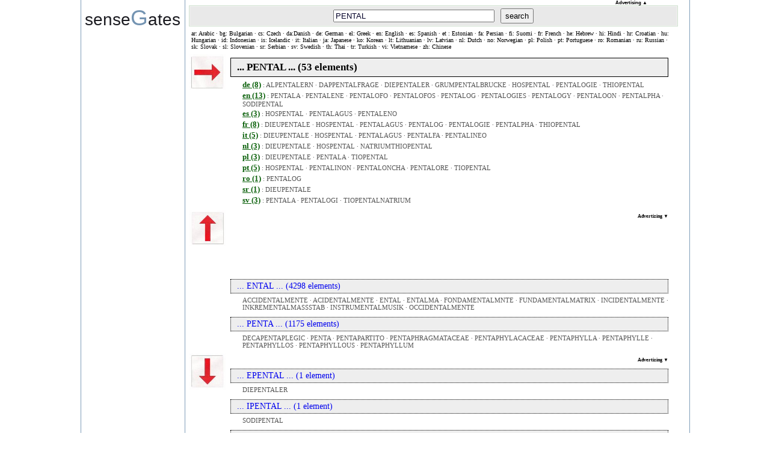

--- FILE ---
content_type: text/html;charset=UTF-8
request_url: http://multilingual.sensegates.com/PENTAL/string.html
body_size: 3986
content:





<!DOCTYPE HTML PUBLIC "-//W3C//DTD HTML 4.01 Transitional//EN" "http://www.w3.org/TR/html4/loose.dtd">
<html version="-//w3c//dtd html 4.01 transitional//en">
<head>
<title>PENTAL : words containing PENTAL</title> 
<meta http-equiv="Content-Type" content="text/html; charset=utf-8" >
<meta name="description" content="Words containing PENTAL in any languaguage (English, French, Spanish, Portuguese, German, Italian, Chinese, Arabic etc.">
<meta name="keywords" content="PENTAL, words, containing, included">
<meta name="abstract" content="words containing PENTAL">
<meta name="subject" content="words containing PENTAL">
<meta name="copyright"content="senseGates - 2015">
<meta name="publisher" content="senseGates">

<meta name="robots" content="all">

<link href="http://multilingual.sensegates.com/PENTAL/string.html" rel="canonical">
<link href="/misc/parts-tree.css" type="text/css" rel="stylesheet">
<link href="/misc/window.css" type="text/css" rel="stylesheet">

<script src="https://ajax.googleapis.com/ajax/libs/jquery/1.10.1/jquery.min.js"></script>
<script src="https://ssl.sensagent.com/js/jquery.cookie.js"></script>
<script type='text/javascript'>
function search (){
  var wording = document.getElementById("SF_wording").value;

  if ( wording.length == 0)
    document.getElementById("SF_wording").style.backgroundColor = "yellow;";
  else
    document.location = "/"+wording+"/string.html";
} 
</script>
<script async src="https://pagead2.googlesyndication.com/pagead/js/adsbygoogle.js?client=ca-pub-5638131742820545"
     crossorigin="anonymous"></script>
<style type='text/css'>
 .mpartchild .linkable {cursor:pointer;}
</style>
</head>
<body>
<div id="ALL">
<div id="MAIN2">
<!-- LEFT -->
<div id="L_" >
 <div class="logo" onclick="document.location='http://multilingual.sensegates.com';">sense<span class="sensA">G</span>ates</div>
 <!-- AddThis Button BEGIN -->
 <script type="text/javascript">addthis_pub  = 'memodata';addthis_logo='/misc/logo-sensegates.jpg';</script>
 <a href="https://www.addthis.com/bookmark.php" onmouseover="return addthis_open(this, '', '[URL]', '[TITLE]')" onmouseout="addthis_close()" onclick="return addthis_sendto()"><img src="https://s9.addthis.com/button1-bm.gif" width="125" height="16" border="0" alt="" /></a><script type="text/javascript" src="https://s7.addthis.com/js/152/addthis_widget.js"></script>

 <div style="margin-top:10px;"> 
  

<!-- Begin Adversal 160x600 - multilingual.sensegates.com Code -->
<SCRIPT SRC="http://go.adversal.com/ttj?id=10145249&size=160x600" TYPE="text/javascript"></SCRIPT>
<!-- End Adversal 160x600 - multilingual.sensegates.com Code -->

 </div>
</div>

<!-- CENTER -->
<div id="C_">
 <div style="width:730px;margin:0px auto;">
  

<!-- Begin Adversal 728x90 - multilingual.sensegates.com Code -->
<SCRIPT SRC="http://go.adversal.com/ttj?id=10145249&size=728x90&promo_sizes=320x50" TYPE="text/javascript"></SCRIPT>
<!-- End Adversal 728x90 - multilingual.sensegates.com Code -->
  <p class="AlertPubTop720" >&nbsp;&nbsp;&nbsp;Advertising&nbsp;<span class="style2">&#x25b2;</span></p>
 </div>
 <div id="C_SF" name="Group1"> <!--ensemble de la formefieldset-->
  <div id="C_SF_b2" name="Group1"> <!--a border-->
   <form action="javascript:search()" method="get">
    <input type="text" value="PENTAL" style="" name="w" id="SF_wording">
    <input type="hidden" value="en" style="" name="dl">
    <button class="button fv-sc" type="submit">search</button>
   </form> 
  </div>
 </div>
 <div class="languages">
  <p>ar: Arabic &#xB7; bg: Bulgarian &#xB7; cs: Czech &#xB7; da:Danish &#xB7; de: German &#xB7; el: Greek &#xB7; en: English &#xB7; es: Spanish &#xB7; et : Estonian &#xB7; fa: Persian &#xB7; fi: Suomi &#xB7; fr: French &#xB7; 
     he: Hebrew &#xB7; hi: Hindi &#xB7; hr: Croatian &#xB7; hu: Hungarian &#xB7; id: Indonesian &#xB7; is: Icelandic &#xB7; it: Italian &#xB7; ja: Japanese &#xB7; ko: Korean &#xB7; lt: Lithuanian &#xB7; lv: Latvian &#xB7; 
     nl: Dutch &#xB7; no: Norwegian &#xB7; pl: Polish &#xB7; pt: Portuguese &#xB7; ro: Romanian &#xB7; ru: Russian &#xB7; sk: Slovak &#xB7; sl: Slovenian &#xB7; sr: Serbian &#xB7; sv: Swedish &#xB7; th: Thai &#xB7; tr: Turkish &#xB7; vi: Vietnamese &#xB7; zh: Chinese</p>
 </div>  
 
 <div style=""><div class="mparts"><table class="mpart"><tr><td class="tdimg"><img class="mpartimg" src="/misc/current.jpg" alt=""/></td><td><div class="mpartdiv"><h1 class="mpartcwording">... PENTAL ... (53 elements)</h1><div class="mpartldiv"><p class="mpartchild"><span class="mpartlanguage">de (8)</span> : <span class="linkable" data-sl="de" data-w="ALPENTALERN">ALPENTALERN</span> · <span class="linkable" data-sl="de" data-w="DAPPENTALFRAGE">DAPPENTALFRAGE</span> · <span class="linkable" data-sl="de" data-w="DIEPENTALER">DIEPENTALER</span> · <span class="linkable" data-sl="de" data-w="GRUMPENTALBRUCKE">GRUMPENTALBRUCKE</span> · <span class="linkable" data-sl="de" data-w="HOSPENTAL">HOSPENTAL</span> · <span class="linkable" data-sl="de" data-w="PENTALOGIE">PENTALOGIE</span> · <span class="linkable" data-sl="de" data-w="THIOPENTAL">THIOPENTAL</span></p></div><div class="mpartldiv"><p class="mpartchild"><span class="mpartlanguage">en (13)</span> : <span class="linkable" data-sl="en" data-w="PENTALA">PENTALA</span> · <span class="linkable" data-sl="en" data-w="PENTALENE">PENTALENE</span> · <span class="linkable" data-sl="en" data-w="PENTALOFO">PENTALOFO</span> · <span class="linkable" data-sl="en" data-w="PENTALOFOS">PENTALOFOS</span> · <span class="linkable" data-sl="en" data-w="PENTALOG">PENTALOG</span> · <span class="linkable" data-sl="en" data-w="PENTALOGIES">PENTALOGIES</span> · <span class="linkable" data-sl="en" data-w="PENTALOGY">PENTALOGY</span> · <span class="linkable" data-sl="en" data-w="PENTALOON">PENTALOON</span> · <span class="linkable" data-sl="en" data-w="PENTALPHA">PENTALPHA</span> · <span class="linkable" data-sl="en" data-w="SODIPENTAL">SODIPENTAL</span></p></div><div class="mpartldiv"><p class="mpartchild"><span class="mpartlanguage">es (3)</span> : <span class="linkable" data-sl="es" data-w="HOSPENTAL">HOSPENTAL</span> · <span class="linkable" data-sl="es" data-w="PENTALAGUS">PENTALAGUS</span> · <span class="linkable" data-sl="es" data-w="PENTALENO">PENTALENO</span></p></div><div class="mpartldiv"><p class="mpartchild"><span class="mpartlanguage">fr (8)</span> : <span class="linkable" data-sl="fr" data-w="DIEUPENTALE">DIEUPENTALE</span> · <span class="linkable" data-sl="fr" data-w="HOSPENTAL">HOSPENTAL</span> · <span class="linkable" data-sl="fr" data-w="PENTALAGUS">PENTALAGUS</span> · <span class="linkable" data-sl="fr" data-w="PENTALOG">PENTALOG</span> · <span class="linkable" data-sl="fr" data-w="PENTALOGIE">PENTALOGIE</span> · <span class="linkable" data-sl="fr" data-w="PENTALPHA">PENTALPHA</span> · <span class="linkable" data-sl="fr" data-w="THIOPENTAL">THIOPENTAL</span></p></div><div class="mpartldiv"><p class="mpartchild"><span class="mpartlanguage">it (5)</span> : <span class="linkable" data-sl="it" data-w="DIEUPENTALE">DIEUPENTALE</span> · <span class="linkable" data-sl="it" data-w="HOSPENTAL">HOSPENTAL</span> · <span class="linkable" data-sl="it" data-w="PENTALAGUS">PENTALAGUS</span> · <span class="linkable" data-sl="it" data-w="PENTALFA">PENTALFA</span> · <span class="linkable" data-sl="it" data-w="PENTALINEO">PENTALINEO</span></p></div><div class="mpartldiv"><p class="mpartchild"><span class="mpartlanguage">nl (3)</span> : <span class="linkable" data-sl="nl" data-w="DIEUPENTALE">DIEUPENTALE</span> · <span class="linkable" data-sl="nl" data-w="HOSPENTAL">HOSPENTAL</span> · <span class="linkable" data-sl="nl" data-w="NATRIUMTHIOPENTAL">NATRIUMTHIOPENTAL</span></p></div><div class="mpartldiv"><p class="mpartchild"><span class="mpartlanguage">pl (3)</span> : <span class="linkable" data-sl="pl" data-w="DIEUPENTALE">DIEUPENTALE</span> · <span class="linkable" data-sl="pl" data-w="PENTALA">PENTALA</span> · <span class="linkable" data-sl="pl" data-w="TIOPENTAL">TIOPENTAL</span></p></div><div class="mpartldiv"><p class="mpartchild"><span class="mpartlanguage">pt (5)</span> : <span class="linkable" data-sl="pt" data-w="HOSPENTAL">HOSPENTAL</span> · <span class="linkable" data-sl="pt" data-w="PENTALINON">PENTALINON</span> · <span class="linkable" data-sl="pt" data-w="PENTALONCHA">PENTALONCHA</span> · <span class="linkable" data-sl="pt" data-w="PENTALORE">PENTALORE</span> · <span class="linkable" data-sl="pt" data-w="TIOPENTAL">TIOPENTAL</span></p></div><div class="mpartldiv"><p class="mpartchild"><span class="mpartlanguage">ro (1)</span> : <span class="linkable" data-sl="ro" data-w="PENTALOG">PENTALOG</span></p></div><div class="mpartldiv"><p class="mpartchild"><span class="mpartlanguage">sr (1)</span> : <span class="linkable" data-sl="sr" data-w="DIEUPENTALE">DIEUPENTALE</span></p></div><div class="mpartldiv"><p class="mpartchild"><span class="mpartlanguage">sv (3)</span> : <span class="linkable" data-sl="sv" data-w="PENTALA">PENTALA</span> · <span class="linkable" data-sl="sv" data-w="PENTALOGI">PENTALOGI</span> · <span class="linkable" data-sl="sv" data-w="TIOPENTALNATRIUM">TIOPENTALNATRIUM</span></p></div></div></td></tr><tr><td class="tdimg"><img class="mpartimg" src="/misc/up.jpg" alt=""/></td><td><p style="font-size:8px;font-weight:bold;margin-top:10px;width:728px;text-align:right;">   Advertizing ▼</p><div class="gad728"><script type="text/javascript" src="http://multilingual.sensegates.com/misc/gads-728.js">-</script><script type="text/javascript" src="http://pagead2.googlesyndication.com/pagead/show_ads.js">-</script></div><div class="mpartdiv"><p class="mpartwording"><a href="/ENTAL/string.html">... ENTAL ... (4298 elements)</a></p><p class="mpartchild">ACCIDENTALMENTE · ACIDENTALMENTE · ENTAL · ENTALMA · FONDAMENTALMNTE · FUNDAMENTALMATRIX · INCIDENTALMENTE · INKREMENTALMASSSTAB · INSTRUMENTALMUSIK · OCCIDENTALMENTE</p></div><div class="mpartdiv"><p class="mpartwording"><a href="/PENTA/string.html">... PENTA ... (1175 elements)</a></p><p class="mpartchild">DECAPENTAPLEGIC · PENTA · PENTAPARTITO · PENTAPHRAGMATACEAE · PENTAPHYLACACEAE · PENTAPHYLLA · PENTAPHYLLE · PENTAPHYLLOS · PENTAPHYLLOUS · PENTAPHYLLUM</p></div></td></tr><tr><td class="tdimg"><img class="mpartimg" src="/misc/down.jpg" alt=""/></td><td><p style="font-size:8px;font-weight:bold;margin-top:10px;width:728px;text-align:right;">   Advertizing ▼</p><div class="gad728"><script type="text/javascript" src="http://pagead2.googlesyndication.com/pagead/show_ads.js">-</script></div><div class="mpartdiv"><p class="mpartwording"><a href="/EPENTAL/string.html">... EPENTAL ... (1 element)</a></p><p class="mpartchild">DIEPENTALER</p></div><div class="mpartdiv"><p class="mpartwording"><a href="/IPENTAL/string.html">... IPENTAL ... (1 element)</a></p><p class="mpartchild">SODIPENTAL</p></div><div class="mpartdiv"><p class="mpartwording"><a href="/LPENTAL/string.html">... LPENTAL ... (3 elements)</a></p><p class="mpartchild">ALPENTAL · ALPENTALERN</p></div><div class="mpartdiv"><p class="mpartwording"><a href="/MPENTAL/string.html">... MPENTAL ... (1 element)</a></p><p class="mpartchild">GRUMPENTALBRUCKE</p></div><div class="mpartdiv"><p class="mpartwording"><a href="/OPENTAL/string.html">... OPENTAL ... (7 elements)</a></p><p class="mpartchild">NATRIUMTHIOPENTAL · THIOPENTAL · TIOPENTAL · TIOPENTALNATRIUM</p></div><div class="mpartdiv"><p class="mpartwording"><a href="/PENTALA/string.html">... PENTALA ... (6 elements)</a></p><p class="mpartchild">PENTALA · PENTALAGUS</p></div><div class="mpartdiv"><p class="mpartwording"><a href="/PENTALB/string.html">... PENTALB ... (1 element)</a></p><p class="mpartchild">GRUMPENTALBRUCKE</p></div><div class="mpartdiv"><p class="mpartwording"><a href="/PENTALE/string.html">... PENTALE ... (11 elements)</a></p><p class="mpartchild">ALPENTALERN · DIEPENTALER · DIEUPENTALE · PENTALENE · PENTALENO</p></div><div class="mpartdiv"><p class="mpartwording"><a href="/PENTALF/string.html">... PENTALF ... (2 elements)</a></p><p class="mpartchild">DAPPENTALFRAGE · PENTALFA</p></div><div class="mpartdiv"><p class="mpartwording"><a href="/PENTALI/string.html">... PENTALI ... (2 elements)</a></p><p class="mpartchild">PENTALINEO · PENTALINON</p></div><div class="mpartdiv"><p class="mpartwording"><a href="/PENTALN/string.html">... PENTALN ... (1 element)</a></p><p class="mpartchild">TIOPENTALNATRIUM</p></div><div class="mpartdiv"><p class="mpartwording"><a href="/PENTALO/string.html">... PENTALO ... (13 elements)</a></p><p class="mpartchild">PENTALOFO · PENTALOFOS · PENTALOG · PENTALOGI · PENTALOGIE</p></div><div class="mpartdiv"><p class="mpartwording"><a href="/PENTALP/string.html">... PENTALP ... (2 elements)</a></p><p class="mpartchild">PENTALPHA</p></div><div class="mpartdiv"><p class="mpartwording"><a href="/PPENTAL/string.html">... PPENTAL ... (1 element)</a></p><p class="mpartchild">DAPPENTALFRAGE</p></div><div class="mpartdiv"><p class="mpartwording"><a href="/SPENTAL/string.html">... SPENTAL ... (7 elements)</a></p><p class="mpartchild">HOSPENTAL</p></div><div class="mpartdiv"><p class="mpartwording"><a href="/UPENTAL/string.html">... UPENTAL ... (6 elements)</a></p><p class="mpartchild">DIEUPENTALE</p></div></td></tr></table></div></div>
</div>

<!-- FOOTER -->
<div id="FOOT" >
 <div class="menu">
  <p class="copyr"><a href="//www.sensagent.com/privacy-policy.html" lang="en">Privacy policy</a></p>
  <p class="copyr">Copyright &copy; 2015 sense<span class="sensAB">G</span>ates All rights reserved. H</p> 
 </div>
</div>

</div>
</div>
<!-- Google analytics -->
<script type="text/javascript">
var gaJsHost = (("https:" == document.location.protocol) ? "https://ssl." : "http://www.");
document.write(unescape("%3Cscript src='" + gaJsHost + "google-analytics.com/ga.js' type='text/javascript'%3E%3C/script%3E"));
</script>
<script type="text/javascript">
try {
var pageTracker = _gat._getTracker("UA-275917-2");
pageTracker._setDomainName(".sensegates.com");
pageTracker._trackPageview();
} catch(err) {}</script>

<div id="cookie_mess">

<p>Cookies help us deliver our services. By using our services, you agree to our use of cookies.
 <input type="submit" value="Got it" onclick="close_cookie_consent_div()">
 <a target="blank" href="/privacy-policy.html">Find out more</a>
</p>

</div>
<script>
 function set_cookie_consent(nValue) { $.cookie('SENSAGENT_COOKIE_CONSENT',nValue, {'path':'/','domain':'sensegates.com','expires':3650});}
 function show_cookie_consent_div() { $('#cookie_mess').show();}
 function close_cookie_consent_div() {set_cookie_consent('OK'); $('#cookie_mess').hide();}
 var _cookie_consent = $.cookie('SENSAGENT_COOKIE_CONSENT');
 if (typeof(_cookie_consent) == "undefined") {
  var _user_country='US';
  if (( _user_country == '' ) || ( _user_country == '--' ) || ( _user_country == '**' ) ||( 'AT-BE-BG-CY-CZ-DE-DK-EE-ES-FI-FR-GR-HR-HU-IE-IT-LT-LV-LU-MT-NL-PO-PT-RO-SE-SI-SK-UK'.indexOf(_user_country) != -1 )) { 
   if ( document.referrer.indexOf('.sensegates.com') != -1 ) set_cookie_consent('NAV');
   else show_cookie_consent_div(); 
  } else { set_cookie_consent('US'); }
 }
</script>

<script>
$(document).ready(function() {
 $('.linkable').click(function() {
  document.location = '//dictionary.sensagent.com/'+ $(this).attr('data-w')+'/'+$(this).attr('data-sl')+'-'+$(this).attr('data-sl')+'/';
 });
})
</script>
</body>
</html>

--- FILE ---
content_type: text/html; charset=utf-8
request_url: https://www.google.com/recaptcha/api2/aframe
body_size: 267
content:
<!DOCTYPE HTML><html><head><meta http-equiv="content-type" content="text/html; charset=UTF-8"></head><body><script nonce="96jriHiZklzgCaYRr6LPUg">/** Anti-fraud and anti-abuse applications only. See google.com/recaptcha */ try{var clients={'sodar':'https://pagead2.googlesyndication.com/pagead/sodar?'};window.addEventListener("message",function(a){try{if(a.source===window.parent){var b=JSON.parse(a.data);var c=clients[b['id']];if(c){var d=document.createElement('img');d.src=c+b['params']+'&rc='+(localStorage.getItem("rc::a")?sessionStorage.getItem("rc::b"):"");window.document.body.appendChild(d);sessionStorage.setItem("rc::e",parseInt(sessionStorage.getItem("rc::e")||0)+1);localStorage.setItem("rc::h",'1769037721386');}}}catch(b){}});window.parent.postMessage("_grecaptcha_ready", "*");}catch(b){}</script></body></html>

--- FILE ---
content_type: text/css
request_url: http://multilingual.sensegates.com/misc/parts-tree.css
body_size: 635
content:
div, p, h1 {margin:0px;padding:0px;}

.mparts {}
table.mpart {width:95%;}
table.mpart tr {border:1px solid black;}
/*table.mpart td {padding:5px; vertical-align:top;}*/
.tdimg {padding:5px; vertical-align:top;}
.mpartchild {font-size:80%; color:#555;margin:2px 0px 0px 20px;}
.tdl {font-size:100%; color:#0A700A;padding-right:5px;vertical-align:top;}
div.mpartldiv {}
.mpartcwording {padding:5px 10px; border:1px solid black; background-color:#EEE;margin:10px 0px 5px 0px;font-weight:bold;font-size:120%;}
.mpartwording {padding:3px 10px; border:1px dotted black; background-color:#EEE;margin:10px 0px 5px 0px;}
.mpartwording a {text-decoration:none;}
.mpartwording a:hover {text-decoration:underline;}
.mpartchild a {text-decoration:none;color:#222;}
.mpartchild a:hover {text-decoration:underline;}
img.mpartimg {width:60px;}

.languages {font-size:70%;margin:0px 10px;}
span.mpartlanguage { font-size:120%;color:#0A600A;font-weight:bold;text-decoration:underline;}

#C2 {width:820px;}
sensA  {font-weight:normal;}
.sensA, .sensAB {color:#7494B2;font-size:133%;font-variant:normal;}

.gad728 {text-align:center;padding:0px auto;}

#cookie_mess { background-color: rgba(17, 69, 108, 0.8); bottom: 0; color: #fff; padding: 10px; position: fixed; display: none; width: 100%; z-index: 30; font-family:arial; font-size:1em;}
#cookie_mess p {width:95%; margin-bottom:10px;}
#cookie_mess input { background-color: rgba(17, 69, 108, 0.5); border: 1px solid #ddd; color: #ddd; cursor: pointer; margin: 0 10px; padding: 3px;}
#cookie_mess input:hover { background-color: rgba(17, 69, 108, 0.8);}
#cookie_mess a:hover, #cookie_mess input:hover { border-color: #fff; color: #fff;}


--- FILE ---
content_type: text/css
request_url: http://multilingual.sensegates.com/misc/window.css
body_size: 2175
content:
.tac { text-align:center; }
.tal { text-align:left; }
.tar { text-align:right; }
.fv-sc { font-variant:normal; }
.logo { cursor:pointer; }
body { margin:0px; padding:0px; font-family:Trebuchet MS,bodoni MT,serif; font-size:14px; color:#1B1B21; }
p { margin: 0px; padding:0px; }

#ZZMAIN { background-image:url('/common/online-2008/images/window/1014.png'); background-repeat: repeat-y ; width: 1014px; padding:0px; margin:0px; text-align:left; vertical-align:top; color:#000000; position:absolute; top:0px; left:0px; z-index:10;}
#ALL  { margin: 0px auto; width:1014px;}
#MAIN2 { background-image:url('/misc/1014.png'); background-repeat: repeat-y ; width: 1014px; padding:0px; margin:0px 0px; text-align:left; vertical-align:top; color:#000000; z-index:10;position:absolute;top:0px;}

#C_ { float:left; width: 825px; margin:0px 1px 20px 1px; padding:0px; border:none; overflow:hidden; z-index:10; }
#C_TOP { position: relative; left: 0px; top: 0px; margin:0px; background-color:white; text-align:center; z-index:3; }
#C_TOP .add { text-align:center; margin:0px; padding:6px 0px; }
#C_TOP_MN { margin:0px 0px 2px 0px; padding:0px; border-top:1px #7494B2 solid; border-bottom:1px #7494B2 solid; background:#ddd url('/common/online-2008/images/window/grad3.png') repeat-x; }
#C_TOP_MN_CONF { width:522px; margin:6px 0px 6px 3px; padding:0px; text-align:left; font-size:11px; }
#C_TOP_MN_CONF .item { color:#7494B2; padding:0px 3px; font-family:Arial, Helvetica, sans-serif; cursor:pointer; }
#C_SF { padding:0px; margin:0px 6px 6px 6px; background-color:#E9E9E9; border:1px #CEE1CE  solid; }
#C_SF form { margin:0px; padding:0px; }
#C_SF_b2 { padding:3px; margin:0px ; background-color:#E9E9E9; border:1px #F4F3F3 solid; text-align:center; }
#SF_wording{ color: #030028; text-align:left; padding:1px 2px; margin:0px 6px 0px 0px; font-family:  Arial, Helvetica, sans-serif ; font-size:13px; width: 20em; vertical-align:0px; }
.SF_language { padding:1px 0px 1px 3px; margin:0px; font-family: Arial, Helvetica, sans-serif; font-size:11px; width: 95px; vertical-align:middle; color:#515198;}
.SF_lbutton { padding:0px; margin:0px; font-size:9px; position:relative; vertical-align:middle; width:18px;}
#SF_arrow { color:#515198; padding:0px; margin:0px 2px; font-family:Arial, Helvetica, sans-serif; vertical-align:middle; font-size:16px; font-weight:normal; line-height:15px; }
.button { font-family:Arial, Helvetica, sans-serif; font-size:13px; margin:0px; line-height:19px; }
#C_DAT { width: 513px; position:relative; padding:0px 6px 0px 6px; margin:0px; z-index:1; }
#C_DAT_menu { padding:0px; margin:0px 0px 10px 0px; text-align:left; font-size:12px; width:513px; background-color:#ffffff; border:1px #eeeeff solid; }
#C_DAT_menu a { text-decoration:none; }
#C_DAT_menu .title { color:#7494B2; padding:0px 0px 0px 3px; }
#C_DAT_menu .item { padding:1px 4px; margin:1px 0px 1px 6px; float:left; font-family: Arial, Helvetica, sans-serif; font-size:11px; line-height:15px; white-space:nowrap; font-weight: normal; cursor:pointer; background:#ddd url('/common/online-2008/images/window/grad3.png') repeat-x; border:1px #c1c1c1 solid;color:#515181; }
#C_DAT_menu .hltd_item { padding:1px 4px; margin:1px 0px 1px 6px; float:left; font-family: Arial, Helvetica, sans-serif;font-size:11px; line-height:15px; white-space:nowrap; font-weight:normal; cursor:pointer; background:#ddd url('/common/online-2008/images/window/grad3r.png') repeat-x; border:1px #c1c1c1 solid;color:#1B1B43;	}
#FOOT { width:1015px; float:left; clear:both; padding:0px; margin:0px; border:0px #FFFFFF none; border-top:1px solid #7494B2; border-bottom-style:1px solid #7494B2; text-align:center; background-color:#FFF; }
#FOOT .add { position:relative; padding:12px 0px 10px 0px; margin:0px; text-align:center; }
#FOOT .menu { margin:0px; color:#7494B2; font-weight:normal; text-align:center; padding:0px;}
#FOOT .items { font-size:12px; font-family:Arial, Helvetica, sans-serif; display: inline-block; margin:0px; padding:0px; }
#FOOT .item { padding:0px 3px; text-decoration:underline; font-size: 10px; }
#FOOT .copyr { margin:0px; padding:0px; }
.AlertPub, .AlertPubC, .AlertPubTop, .AlertPubTop720 { padding:0px; margin:0px; font-family:Arial, Helvetica, sans-serif; font-weight:bold; font-size:8px; color:black; text-align:left; }
.AlertPubC { text-align:center; }
.AlertPubTop { padding:0px 6px 0px 0px; text-align:right; width:468px; }
.AlertPubTop720 { padding:0px 6px 0px 0px; text-align:right; width:720px; }
.window { padding:0px; margin:0px; border:1px #7494B2 solid; }
.dialog { padding:0px; margin:0px; border:3px #EEEEFF solid; background:#FFFFFF none repeat; }
.dialog .title { font-size:13px; font-weight:normal; text-align:left; padding:0px 6px; margin:0px 0px 6px 0px; color:#000000; background:#fefefe url('/common/online-2008/images/window/grad2s.png') repeat-x; }
.dialog .section { font-size:12px; color:#7494B2; font-weight:normal; padding:3px 6px 0px 9px; margin:0px; }
.dialog .choice { font-size:11px; color:#1B1B43; font-weight:normal; text-align: left; font-family:"Times New Roman", Times, serif; color:#1B1B43; line-height:14px; margin:0px 6px 0px 6px; }
.dialog .choice a { font-weight:normal; color:#515181; font-family:Arial, Helvetica, sans-serif; text-decoration:none; font-style:normal; }
.dialog .choice a:hover { background:#CCCCCC url('/common/online-2008/images/window/grad3r.png') repeat-x; }
.dialog .close { clear:both; font-size:10px; font-family:Arial, Helvetica, sans-serif; margin-top:10px; text-align:center; }
.dialog hr { margin:0px 10px; }
.close a { color:black; text-decoration:none; }
table.languages { margin-left:12px; }
.languages td { width:90px;  padding:0px 5px; }
.languages td a { font-family: Arial, Helvetica, sans-serif; font-size:11px; color:#515198; }
#META { position:absolute; top:5px; left:5px; z-index:1; width:400px; height:10px; overflow:hidden; font-size:14px; }
#CACHEMETA { position:absolute; top:0px; left:0px; z-index:5; width:500px; height:20px; overflow:hidden; background-color:white; font-size:11px; }

.aa {cursor: pointer;color:#515181; text-decoration:underline; font-style:normal; font-weight:normal;}
.aa:focus {cursor: pointer;color:#515181;text-decoration:underline; font-style:normal;font-weight:normal;}
.aa:link {cursor: pointer;color:#515181;text-decoration:underline; font-style:normal;font-weight:normal;}
.aa:visited {cursor: pointer;color:#1B1B21;text-decoration:none; font-style:normal;font-weight:normal;}
.style1 {color: #515181;}
.style2 {font-family: "Times New Roman";}
.sensA, .sensAB { font-size:133%; font-variant:normal; color:#7494B2; }
.sensA { font-weight:normal; }
.sensAB { font-weight:bold; }
.titled-block, .add-block { position:relative; left: 0px; top:0px; margin:6px 0px; text-align:left; }
.titled-block { border:1px #7494B2 solid; padding:0px 0px 6px 0px; }
.add-block { background: #FFFFFF none repeat; padding:0px; }
.titled-block .title { font-size:13px; font-weight:normal; text-align:left; padding:0px 6px; margin:0px 0px 6px 0px; }
#R_ a img, #L_ a img { border:0px solid white; }
#R_ a, #L_ a:link { color:#5151B1; }
#R_ a, #L_ a:visited { color:#7494B2; }
#R_ .title { color:#1B1B21; background:#fefefe url('/common/online-2008/images/window/grad2s.png') repeat-x; }
#L_ .title { color:#000000; background:#fefefe url('/common/online-2008/images/window/grad2s.png') repeat-x; }
#R_ .section, #L_ .section { color:#7494B2; font-weight:normal; margin:0px; }
#R_ .section { padding:3px 6px 0px 9px; font-size:12px; }
#L_ .section { padding:3px 6px 0px 6px; font-size:11px; }
#R_ .text, #L_ .text { font-size:11px; font-weight:normal; color:#1B1B43; margin:0px; font-family:"Times New Roman", Times, serif; }
#R_ .text {	text-align:justify; padding:0px 12px 0px 18px; line-height:12px; }
#L_ .text { text-align:left; padding:0px 6px;}
#L_ .ul, #R_ .ul { padding:0px; color:#1B1B43; line-height:12px; }
#L_ .ul { margin:-3px 0px 18px 6px; }
#R_ .ul { margin:-3px 0px 18px 12px; }
#L_ .li, #R_ .li { font-size:11px; color:#1B1B43; font-weight:normal; text-align:left; font-family:"Times New Roman", Times, serif; color:#1B1B43; line-height:14px; margin:0px 6px; }
div.legended-img { text-align:center; padding:0px 0px 9px 6px; margin:0px; }
.legended-img .legend { font-family:"Times New Roman", Times, serif; font-size:9px; font-style:italic; color:#515181; text-align:center; padding:0px ;margin:0px; }
#L_ { width: 161px; margin:0px 1px 0px 0px; float:left; padding:0px 4px 0px 8px; text-align:left; overflow: hidden; z-index:20; }
#L_ .logo { margin:8px 0px 0px 0px; padding:0px; text-align:left; color:#1B1B21; font-family:Arial, Helvetica, sans-serif; background:#FFFFFF none repeat; font-size: 28px; letter-spacing:0px; height:55px; }
#L_ .titled-block { width:158px; }
#L_ .add-block { width:160px; }
#R_ { width: 298px; float:left; margin:0px; padding:0px 6px; overflow:hidden; z-index:20; }
#R_MN { margin:6px 0px 6px 6px; padding:0px; text-align:left; color:#1B1B21; font-family:Arial, Helvetica, sans-serif; background:#FFFFFF none repeat; letter-spacing:0px; height:60px; width:300px; }
#R_MN .item { font-size:9px; line-height:20px; padding:0px; margin:0px; font-style:normal; vertical-align:middle; cursor:pointer; color:#515181; text-decoration:none; }
#R_ .add-block { width:300px; }
#R_ .titled-block { width:298px; }
.text .ital{ font-style:italic; margin-right:5px; font-size:9px; color:#515181; }
#EbayButton { }
#EbayInput { color: #030028; text-align:left; padding:1px 2px; margin:0px 3px 0px 0px; font-family:  Arial, Helvetica, sans-serif ; font-size:13px; width: 20em; vertical-align:0px; }
#R_ .ebadds { width:286px; padding:0px 6px; }
#R_ .ebiteminfo { width:210px; padding-right:6px; }



--- FILE ---
content_type: application/javascript
request_url: http://multilingual.sensegates.com/misc/gads-728.js
body_size: 137
content:
google_ad_client = "pub-5638131742820545";
/* sensegates-banner-728x90 */
google_ad_slot = "5880730069";
google_ad_width = 728;
google_ad_height = 90;
